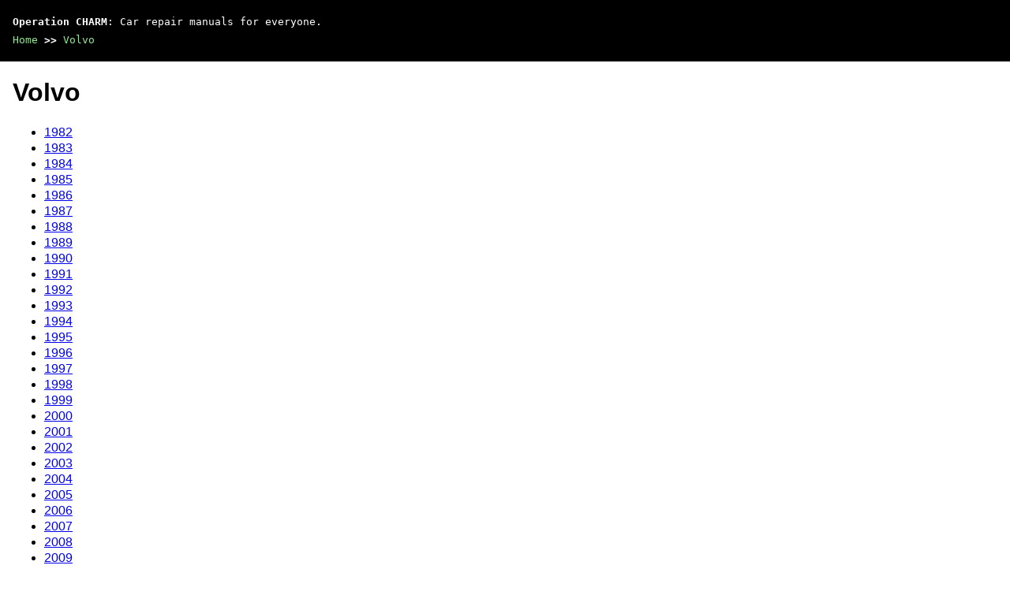

--- FILE ---
content_type: text/html; charset=utf-8
request_url: https://charm.li/Volvo/
body_size: 431
content:
<!DOCTYPE html>
<html>
  <head>
    <title>Free Service Manuals for Volvo vehicles | Operation CHARM</title>
    <meta name='description' content="Detailed repair/service/workshop manuals for many Volvo vehicles, including electrical diagrams, recommended bolt torques, and estimated labor times.">
    <link rel='stylesheet' href='/style.css'>
    <meta name='viewport' content='width=device-width, initial-scale=1.0' />
  </head>
  <body>
    <div class='theme-colors header'>
      <div class='branding'><b>Operation CHARM</b>: Car repair manuals for everyone.</div>
<div class=breadcrumbs><a class='breadcrumb-part' href='/'>Home</a> <b>&gt;&gt;</b> <a class='breadcrumb-part' href='/Volvo/'>Volvo</a></div></div>
<div class='main'>
<h1>Volvo</h1><ul><li><a href="1982/">1982</a><li><a href="1983/">1983</a><li><a href="1984/">1984</a><li><a href="1985/">1985</a><li><a href="1986/">1986</a><li><a href="1987/">1987</a><li><a href="1988/">1988</a><li><a href="1989/">1989</a><li><a href="1990/">1990</a><li><a href="1991/">1991</a><li><a href="1992/">1992</a><li><a href="1993/">1993</a><li><a href="1994/">1994</a><li><a href="1995/">1995</a><li><a href="1996/">1996</a><li><a href="1997/">1997</a><li><a href="1998/">1998</a><li><a href="1999/">1999</a><li><a href="2000/">2000</a><li><a href="2001/">2001</a><li><a href="2002/">2002</a><li><a href="2003/">2003</a><li><a href="2004/">2004</a><li><a href="2005/">2005</a><li><a href="2006/">2006</a><li><a href="2007/">2007</a><li><a href="2008/">2008</a><li><a href="2009/">2009</a><li><a href="2010/">2010</a><li><a href="2011/">2011</a><li><a href="2012/">2012</a><li><a href="2013/">2013</a></ul></div>
<div class="theme-colors footer">
  <i>pro multis</i> · <a href='/about.html'>About Operation CHARM</a>
</div>
<script src='/script.js'></script>
</body>
</html>


--- FILE ---
content_type: application/javascript; charset=UTF-8
request_url: https://charm.li/script.js
body_size: 1326
content:
const allCollapsibleUls = document.querySelectorAll('ul ul');
let foldingStateChanged = false;

function isCollapsibleUl(elt) {
    return [].indexOf.call(allCollapsibleUls, elt) !== -1;
}

function findHashA() {
    const hash = location.hash.slice(1);
    if (hash.length === 0) {
	return null;
    }

    const nameFirefox = hash.split("/").map(decodeURIComponent).join("/");
    const nameChrome = hash;
    const eltsFF = document.getElementsByName(nameFirefox);
    const eltsChrome = document.getElementsByName(nameChrome);
    if (eltsFF.length > 0) {
	return eltsFF[0];
    } else if (eltsChrome.length > 0) {
	return eltsChrome[0];
    }
}

function toLi(elt) {
    while (elt.tagName !== 'LI') {
	elt = elt.parentElement;
    }
    return elt;
}

function aToUl(aElt) {
    return toLi(aElt).querySelector('ul');
}

function ulToA(ulElt) {
    return toLi(ulElt).querySelector('a');
}

function parentUl(ulElt) {
    let curElt = ulElt.parentElement;
    while (curElt !== document.body && !isCollapsibleUl(curElt)) {
	curElt = curElt.parentElement;
    }
    return isCollapsibleUl(curElt) && curElt;
}

function updateFolderIcon(ulElt) {
    const li = toLi(ulElt);
    if (isUlShown(ulElt)) {
	li.classList.add('li-folder-open');
    } else {
	li.classList.remove('li-folder-open');
    }
}

function hideUl(ulElt) {
    foldingStateChanged = true;
    ulElt.classList.add("hidden");
    updateFolderIcon(ulElt);
}

function showUl(ulElt) {
    foldingStateChanged = true;
    ulElt.classList.remove('hidden');
    updateFolderIcon(ulElt);
}

function toggleUl(ulElt) {
    foldingStateChanged = true;
    ulElt.classList.toggle('hidden');
    updateFolderIcon(ulElt);
}

function isUlShown(ulElt) {
    return !ulElt.classList.contains('hidden');
}

function linkClickedHandler(event) {
    toggleUl(aToUl(event.target));
}

function setupLink(ulElt) {
    const elt = ulToA(ulElt);
    if (elt.tagName === "A" && !elt.href) {
	elt.href = "javascript:void(0)";
	elt.addEventListener("click", linkClickedHandler);
    }
}

function hideAll() {
    [].forEach.call(allCollapsibleUls, hideUl);
}

function showAll() {
    [].forEach.call(allCollapsibleUls, showUl);
}

function checkCheckbox(el) {
    el.checked = true;
}

function normalizedPath() {
    const hasTrailingSlash = location.pathname.slice(-1) === '/';
    return location.pathname.slice(1 /*leading slash*/) + (hasTrailingSlash ? '' : '/');
}

function isFoldablePage() {
    // config:
    const numCarPathParts = 3;
    const maxUnfoldedLis = 20;

    return normalizedPath().slice(0, -1).split('/').length > numCarPathParts
	&& document.getElementsByTagName('li').length > maxUnfoldedLis;
}

function saveState() {
    const foldingState = foldingStateChanged

	  ? [].map.call(allCollapsibleUls, isUlShown)
	  .map(c => c ? '1' : '0')
	  .join('')

	  : null;

    const state = {
	lastHash: location.hash,
	folding: foldingState,
	scrollY: window.scrollY,
    };
    sessionStorage.setItem(normalizedPath(), JSON.stringify(state));
}

function restoreState() {
    const stateStr = sessionStorage.getItem(normalizedPath());
    if (stateStr) {
	const state = JSON.parse(stateStr);
	if (state.folding) {
	    state.folding.split('').forEach((ch, i) => {
		if (ch === '1') {
		    showUl(allCollapsibleUls[i]);
		}  else if (ch === '0') {
		    hideUl(allCollapsibleUls[i]);
		} else {
		    console.error('Illegal state');
		    sessionStorage.removeItem(normalizedPath());
		}
	    });
	}
	state.alreadySeenHash = location.hash === state.lastHash;
	if (state.alreadySeenHash) {
	    window.scroll(window.scrollX, state.scrollY);
	}
	return state;
    }
    return false;
}

function main() {
    if (!isFoldablePage()) {
	if (document.getElementById('expand-all')) {
	    document.getElementById('expand-all').classList.add('hidden');
	    document.getElementById('collapse-all').classList.add('hidden');
	}
	[].forEach.call(allCollapsibleUls, elt => toLi(elt).classList.add('li-folder-open'));
	return;
    }

    [].forEach.call(allCollapsibleUls, setupLink);
    window.addEventListener('beforeunload', saveState);
    if (document.getElementById("expand-all")) {
	document.getElementById("expand-all").addEventListener("click", showAll);
	document.getElementById("collapse-all").addEventListener("click", hideAll);
    }

    const restoredState = restoreState();
    if (!(restoredState && restoredState.folding)) {
	hideAll();
    }

    const hashA = findHashA();
    if (hashA) {
	const hashUl = aToUl(hashA);
	let hashUlParent = hashUl;
	while (hashUlParent) {
	    showUl(hashUlParent);
	    hashUlParent = parentUl(hashUlParent);
	}
	toLi(hashA).classList.add("selected");
	if (!restoredState.alreadySeenHash) {
	    hashA.scrollIntoView();
	    window.scrollY -= 50;
	}
    }

    foldingStateChanged = false;
}

main();
